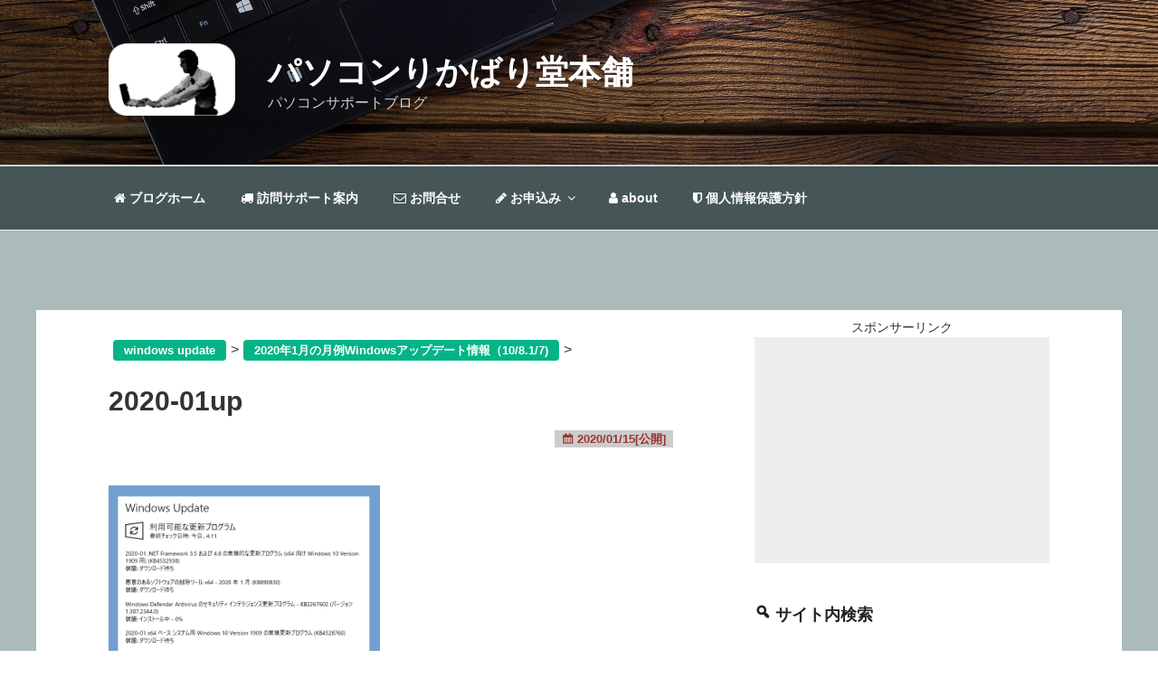

--- FILE ---
content_type: text/html; charset=utf-8
request_url: https://www.google.com/recaptcha/api2/aframe
body_size: -83
content:
<!DOCTYPE HTML><html><head><meta http-equiv="content-type" content="text/html; charset=UTF-8"></head><body><script nonce="qzY6RIZO0DbZYBthdJYQWQ">/** Anti-fraud and anti-abuse applications only. See google.com/recaptcha */ try{var clients={'sodar':'https://pagead2.googlesyndication.com/pagead/sodar?'};window.addEventListener("message",function(a){try{if(a.source===window.parent){var b=JSON.parse(a.data);var c=clients[b['id']];if(c){var d=document.createElement('img');d.src=c+b['params']+'&rc='+(localStorage.getItem("rc::a")?sessionStorage.getItem("rc::b"):"");window.document.body.appendChild(d);sessionStorage.setItem("rc::e",parseInt(sessionStorage.getItem("rc::e")||0)+1);localStorage.setItem("rc::h",'1769002945559');}}}catch(b){}});window.parent.postMessage("_grecaptcha_ready", "*");}catch(b){}</script></body></html>